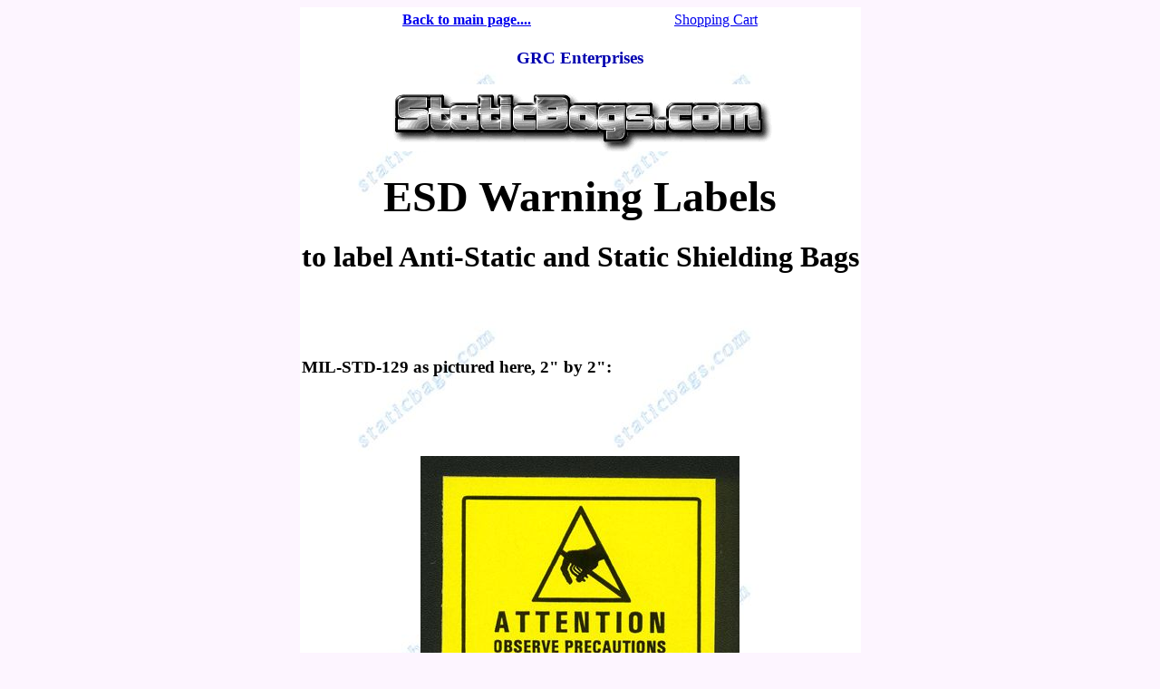

--- FILE ---
content_type: text/html
request_url: https://www.staticbags.com/ESD-Labels.html
body_size: 3733
content:
<CENTER><table background=https://www.staticbags.com/PatternNewA.JPG cellpadding=0><tr><td>

<HTML>
<HEAD>
   <TITLE>ESD-Labels.html</TITLE>
   <META NAME=GENERATOR CONTENT="Claris Home Page 2.0">
   <X-SAS-WINDOW TOP=102 BOTTOM=835 LEFT=20 RIGHT=757>
</HEAD>
<BODY BGCOLOR="#FDF5FF">

<P><CENTER><TABLE BORDER=0>
   <TR>
      <TD WIDTH=296 HEIGHT=20>
         <P><CENTER><B><A HREF="https://www.staticbags.com/index.html">Back
         to main page....</A></B></CENTER>
      </TD><TD WIDTH=246 HEIGHT=20>
         <P><CENTER><A HREF="https://www.staticbags.com/cgi-bin/cart.pl">Shopping
         Cart</A></CENTER>
      </TD></TR>
</TABLE></CENTER>

<H3><CENTER><FONT COLOR="#0000AF">GRC Enterprises</FONT>
</CENTER></H3>

<P><CENTER><FONT SIZE="+4" COLOR="#FF00FF"><IMG
SRC="https://www.staticbags.com/StaticBags.com.JPG"
WIDTH=425 HEIGHT=74 X-SAS-UseImageWidth X-SAS-UseImageHeight
ALIGN=bottom></FONT></CENTER></P>

<H1><CENTER><FONT SIZE="+4">ESD Warning Labels</FONT></CENTER></H1>

<H1><CENTER>to label Anti-Static and Static Shielding Bags
</CENTER></H1>

<P><CENTER>&nbsp;</CENTER></P>

<P><CENTER>&nbsp;</CENTER></P>

<H3>MIL-STD-129 as pictured here, 2" by 2":</H3>

<P><CENTER>&nbsp;</CENTER></P>

<P><CENTER>&nbsp;</CENTER></P>

<P><CENTER><IMG SRC="https://www.staticbags.com/MIL-STD.JPG"
WIDTH=352 HEIGHT=351 X-SAS-UseImageWidth X-SAS-UseImageHeight
ALIGN=bottom></CENTER></P>

<H3><CENTER>Part #129LABEL</CENTER></H3>

<P><CENTER>&nbsp;</CENTER></P>


<P>&nbsp;</P>



<P><CENTER><B>&nbsp;</B></CENTER></P>

<P><CENTER><B><TABLE BORDER=1>
   <TR>
      <TD WIDTH=95>
         <P><B>Number of ESD Labels</B>
      </TD><TD WIDTH=54>
         <P><B>Cost of Labels</B>
      </TD><TD WIDTH="170">
         <P><B>Add to Shopping Cart</B>
      </TD></TR>
   
      
      <TR>
      <TD WIDTH=95>
         <P><B>22 rolls of 500</B>
      </TD><TD WIDTH=54>
         <P><B>$155.00</B>
      </TD><TD WIDTH="170">
         <P><FORM action="https://www.staticbags.com/cgi-bin/cart.pl" method="POST"><INPUT TYPE="hidden" NAME="name"
         VALUE="22 rolls of 500 ESD Warning Labels, 2 x 2, MIL-STD-129"><INPUT TYPE="hidden"
         NAME="price" VALUE="155.00"><INPUT TYPE="hidden" NAME="sh"
         VALUE="18"><INPUT TYPE="hidden" NAME="return"
         VALUE="https://www.staticbags.com/ESD-Labels.html"><INPUT TYPE=HIDDEN NAME=custom1 VALUE="129LABEL"><INPUT TYPE="submit"
         NAME="add" VALUE="Put in Shopping Cart"></FORM>
      </TD></TR>
      
      <TR>
      <TD WIDTH=95>
         <P><B>30 rolls of 500</B>
      </TD><TD WIDTH=54>
         <P><B>$212.00</B>
      </TD><TD WIDTH="170">
         <P><FORM action="https://www.staticbags.com/cgi-bin/cart.pl" method="POST"><INPUT TYPE="hidden" NAME="name"
         VALUE="30 rolls of 500 ESD Warning Labels, 2 x 2, MIL-STD-129"><INPUT TYPE="hidden"
         NAME="price" VALUE="212.00"><INPUT TYPE="hidden" NAME="sh"
         VALUE="26"><INPUT TYPE="hidden" NAME="return"
         VALUE="https://www.staticbags.com/ESD-Labels.html"><INPUT TYPE=HIDDEN NAME=custom1 VALUE="129LABEL"><INPUT TYPE="submit"
         NAME="add" VALUE="Put in Shopping Cart"></FORM>
      </TD></TR>
      
</TABLE></B></CENTER></P>

<P><CENTER><B>&nbsp;</B></CENTER></P>

<P><CENTER><TABLE BORDER=1>
   <TR>
      <TD WIDTH=296 HEIGHT=51>
         <H2><CENTER><B><A HREF="https://www.staticbags.com/index.html">Back
         to main page....</A></B></CENTER></H2>
         
         <P>&nbsp;
      </TD><TD WIDTH=296 HEIGHT=51>
         <P><CENTER><A HREF="https://www.staticbags.com/cgi-bin/cart.pl"><IMG
         SRC="https://www.staticbags.com/cart.gif"
         ALT="View Cart/Checkout" X-SAS-UseImageWidth
         X-SAS-UseImageHeight BORDER=0 ALIGN=bottom></A></CENTER>
      </TD></TR>
</TABLE></CENTER></P>

<P><CENTER>&nbsp;</CENTER></P>



</BODY>
</HTML>

</td></tr></table></CENTER>

